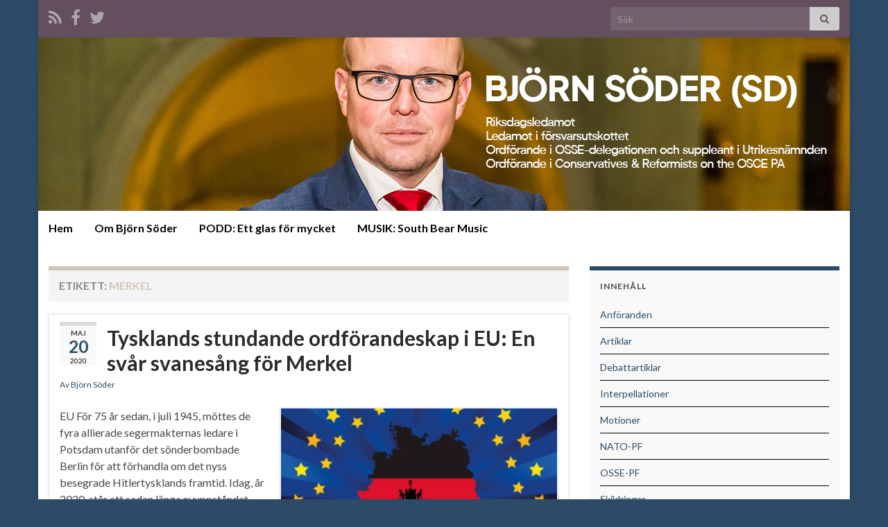

--- FILE ---
content_type: text/html; charset=UTF-8
request_url: https://www.bjornsoder.net/tag/merkel/
body_size: 14078
content:
<!DOCTYPE html><!--[if IE 7]>
<html class="ie ie7" lang="sv-SE" prefix="og: http://ogp.me/ns#">
<![endif]-->
<!--[if IE 8]>
<html class="ie ie8" lang="sv-SE" prefix="og: http://ogp.me/ns#">
<![endif]-->
<!--[if !(IE 7) & !(IE 8)]><!-->
<html lang="sv-SE" prefix="og: http://ogp.me/ns#">
<!--<![endif]-->
    <head>
        <meta charset="UTF-8">
        <meta http-equiv="X-UA-Compatible" content="IE=edge">
        <meta name="viewport" content="width=device-width, initial-scale=1">
        <title>Merkel &#8211; BJÖRN SÖDER</title>
<meta name='robots' content='max-image-preview:large' />
<link rel="alternate" type="application/rss+xml" title="BJÖRN SÖDER &raquo; Webbflöde" href="https://www.bjornsoder.net/feed/" />
<link rel="alternate" type="application/rss+xml" title="BJÖRN SÖDER &raquo; Kommentarsflöde" href="https://www.bjornsoder.net/comments/feed/" />
<link rel="alternate" type="application/rss+xml" title="BJÖRN SÖDER &raquo; etikettflöde för Merkel" href="https://www.bjornsoder.net/tag/merkel/feed/" />
<style id='wp-img-auto-sizes-contain-inline-css' type='text/css'>
img:is([sizes=auto i],[sizes^="auto," i]){contain-intrinsic-size:3000px 1500px}
/*# sourceURL=wp-img-auto-sizes-contain-inline-css */
</style>
<style id='wp-emoji-styles-inline-css' type='text/css'>

	img.wp-smiley, img.emoji {
		display: inline !important;
		border: none !important;
		box-shadow: none !important;
		height: 1em !important;
		width: 1em !important;
		margin: 0 0.07em !important;
		vertical-align: -0.1em !important;
		background: none !important;
		padding: 0 !important;
	}
/*# sourceURL=wp-emoji-styles-inline-css */
</style>
<style id='wp-block-library-inline-css' type='text/css'>
:root{--wp-block-synced-color:#7a00df;--wp-block-synced-color--rgb:122,0,223;--wp-bound-block-color:var(--wp-block-synced-color);--wp-editor-canvas-background:#ddd;--wp-admin-theme-color:#007cba;--wp-admin-theme-color--rgb:0,124,186;--wp-admin-theme-color-darker-10:#006ba1;--wp-admin-theme-color-darker-10--rgb:0,107,160.5;--wp-admin-theme-color-darker-20:#005a87;--wp-admin-theme-color-darker-20--rgb:0,90,135;--wp-admin-border-width-focus:2px}@media (min-resolution:192dpi){:root{--wp-admin-border-width-focus:1.5px}}.wp-element-button{cursor:pointer}:root .has-very-light-gray-background-color{background-color:#eee}:root .has-very-dark-gray-background-color{background-color:#313131}:root .has-very-light-gray-color{color:#eee}:root .has-very-dark-gray-color{color:#313131}:root .has-vivid-green-cyan-to-vivid-cyan-blue-gradient-background{background:linear-gradient(135deg,#00d084,#0693e3)}:root .has-purple-crush-gradient-background{background:linear-gradient(135deg,#34e2e4,#4721fb 50%,#ab1dfe)}:root .has-hazy-dawn-gradient-background{background:linear-gradient(135deg,#faaca8,#dad0ec)}:root .has-subdued-olive-gradient-background{background:linear-gradient(135deg,#fafae1,#67a671)}:root .has-atomic-cream-gradient-background{background:linear-gradient(135deg,#fdd79a,#004a59)}:root .has-nightshade-gradient-background{background:linear-gradient(135deg,#330968,#31cdcf)}:root .has-midnight-gradient-background{background:linear-gradient(135deg,#020381,#2874fc)}:root{--wp--preset--font-size--normal:16px;--wp--preset--font-size--huge:42px}.has-regular-font-size{font-size:1em}.has-larger-font-size{font-size:2.625em}.has-normal-font-size{font-size:var(--wp--preset--font-size--normal)}.has-huge-font-size{font-size:var(--wp--preset--font-size--huge)}.has-text-align-center{text-align:center}.has-text-align-left{text-align:left}.has-text-align-right{text-align:right}.has-fit-text{white-space:nowrap!important}#end-resizable-editor-section{display:none}.aligncenter{clear:both}.items-justified-left{justify-content:flex-start}.items-justified-center{justify-content:center}.items-justified-right{justify-content:flex-end}.items-justified-space-between{justify-content:space-between}.screen-reader-text{border:0;clip-path:inset(50%);height:1px;margin:-1px;overflow:hidden;padding:0;position:absolute;width:1px;word-wrap:normal!important}.screen-reader-text:focus{background-color:#ddd;clip-path:none;color:#444;display:block;font-size:1em;height:auto;left:5px;line-height:normal;padding:15px 23px 14px;text-decoration:none;top:5px;width:auto;z-index:100000}html :where(.has-border-color){border-style:solid}html :where([style*=border-top-color]){border-top-style:solid}html :where([style*=border-right-color]){border-right-style:solid}html :where([style*=border-bottom-color]){border-bottom-style:solid}html :where([style*=border-left-color]){border-left-style:solid}html :where([style*=border-width]){border-style:solid}html :where([style*=border-top-width]){border-top-style:solid}html :where([style*=border-right-width]){border-right-style:solid}html :where([style*=border-bottom-width]){border-bottom-style:solid}html :where([style*=border-left-width]){border-left-style:solid}html :where(img[class*=wp-image-]){height:auto;max-width:100%}:where(figure){margin:0 0 1em}html :where(.is-position-sticky){--wp-admin--admin-bar--position-offset:var(--wp-admin--admin-bar--height,0px)}@media screen and (max-width:600px){html :where(.is-position-sticky){--wp-admin--admin-bar--position-offset:0px}}

/*# sourceURL=wp-block-library-inline-css */
</style><style id='global-styles-inline-css' type='text/css'>
:root{--wp--preset--aspect-ratio--square: 1;--wp--preset--aspect-ratio--4-3: 4/3;--wp--preset--aspect-ratio--3-4: 3/4;--wp--preset--aspect-ratio--3-2: 3/2;--wp--preset--aspect-ratio--2-3: 2/3;--wp--preset--aspect-ratio--16-9: 16/9;--wp--preset--aspect-ratio--9-16: 9/16;--wp--preset--color--black: #000000;--wp--preset--color--cyan-bluish-gray: #abb8c3;--wp--preset--color--white: #ffffff;--wp--preset--color--pale-pink: #f78da7;--wp--preset--color--vivid-red: #cf2e2e;--wp--preset--color--luminous-vivid-orange: #ff6900;--wp--preset--color--luminous-vivid-amber: #fcb900;--wp--preset--color--light-green-cyan: #7bdcb5;--wp--preset--color--vivid-green-cyan: #00d084;--wp--preset--color--pale-cyan-blue: #8ed1fc;--wp--preset--color--vivid-cyan-blue: #0693e3;--wp--preset--color--vivid-purple: #9b51e0;--wp--preset--gradient--vivid-cyan-blue-to-vivid-purple: linear-gradient(135deg,rgb(6,147,227) 0%,rgb(155,81,224) 100%);--wp--preset--gradient--light-green-cyan-to-vivid-green-cyan: linear-gradient(135deg,rgb(122,220,180) 0%,rgb(0,208,130) 100%);--wp--preset--gradient--luminous-vivid-amber-to-luminous-vivid-orange: linear-gradient(135deg,rgb(252,185,0) 0%,rgb(255,105,0) 100%);--wp--preset--gradient--luminous-vivid-orange-to-vivid-red: linear-gradient(135deg,rgb(255,105,0) 0%,rgb(207,46,46) 100%);--wp--preset--gradient--very-light-gray-to-cyan-bluish-gray: linear-gradient(135deg,rgb(238,238,238) 0%,rgb(169,184,195) 100%);--wp--preset--gradient--cool-to-warm-spectrum: linear-gradient(135deg,rgb(74,234,220) 0%,rgb(151,120,209) 20%,rgb(207,42,186) 40%,rgb(238,44,130) 60%,rgb(251,105,98) 80%,rgb(254,248,76) 100%);--wp--preset--gradient--blush-light-purple: linear-gradient(135deg,rgb(255,206,236) 0%,rgb(152,150,240) 100%);--wp--preset--gradient--blush-bordeaux: linear-gradient(135deg,rgb(254,205,165) 0%,rgb(254,45,45) 50%,rgb(107,0,62) 100%);--wp--preset--gradient--luminous-dusk: linear-gradient(135deg,rgb(255,203,112) 0%,rgb(199,81,192) 50%,rgb(65,88,208) 100%);--wp--preset--gradient--pale-ocean: linear-gradient(135deg,rgb(255,245,203) 0%,rgb(182,227,212) 50%,rgb(51,167,181) 100%);--wp--preset--gradient--electric-grass: linear-gradient(135deg,rgb(202,248,128) 0%,rgb(113,206,126) 100%);--wp--preset--gradient--midnight: linear-gradient(135deg,rgb(2,3,129) 0%,rgb(40,116,252) 100%);--wp--preset--font-size--small: 14px;--wp--preset--font-size--medium: 20px;--wp--preset--font-size--large: 20px;--wp--preset--font-size--x-large: 42px;--wp--preset--font-size--tiny: 10px;--wp--preset--font-size--regular: 16px;--wp--preset--font-size--larger: 26px;--wp--preset--spacing--20: 0.44rem;--wp--preset--spacing--30: 0.67rem;--wp--preset--spacing--40: 1rem;--wp--preset--spacing--50: 1.5rem;--wp--preset--spacing--60: 2.25rem;--wp--preset--spacing--70: 3.38rem;--wp--preset--spacing--80: 5.06rem;--wp--preset--shadow--natural: 6px 6px 9px rgba(0, 0, 0, 0.2);--wp--preset--shadow--deep: 12px 12px 50px rgba(0, 0, 0, 0.4);--wp--preset--shadow--sharp: 6px 6px 0px rgba(0, 0, 0, 0.2);--wp--preset--shadow--outlined: 6px 6px 0px -3px rgb(255, 255, 255), 6px 6px rgb(0, 0, 0);--wp--preset--shadow--crisp: 6px 6px 0px rgb(0, 0, 0);}:where(.is-layout-flex){gap: 0.5em;}:where(.is-layout-grid){gap: 0.5em;}body .is-layout-flex{display: flex;}.is-layout-flex{flex-wrap: wrap;align-items: center;}.is-layout-flex > :is(*, div){margin: 0;}body .is-layout-grid{display: grid;}.is-layout-grid > :is(*, div){margin: 0;}:where(.wp-block-columns.is-layout-flex){gap: 2em;}:where(.wp-block-columns.is-layout-grid){gap: 2em;}:where(.wp-block-post-template.is-layout-flex){gap: 1.25em;}:where(.wp-block-post-template.is-layout-grid){gap: 1.25em;}.has-black-color{color: var(--wp--preset--color--black) !important;}.has-cyan-bluish-gray-color{color: var(--wp--preset--color--cyan-bluish-gray) !important;}.has-white-color{color: var(--wp--preset--color--white) !important;}.has-pale-pink-color{color: var(--wp--preset--color--pale-pink) !important;}.has-vivid-red-color{color: var(--wp--preset--color--vivid-red) !important;}.has-luminous-vivid-orange-color{color: var(--wp--preset--color--luminous-vivid-orange) !important;}.has-luminous-vivid-amber-color{color: var(--wp--preset--color--luminous-vivid-amber) !important;}.has-light-green-cyan-color{color: var(--wp--preset--color--light-green-cyan) !important;}.has-vivid-green-cyan-color{color: var(--wp--preset--color--vivid-green-cyan) !important;}.has-pale-cyan-blue-color{color: var(--wp--preset--color--pale-cyan-blue) !important;}.has-vivid-cyan-blue-color{color: var(--wp--preset--color--vivid-cyan-blue) !important;}.has-vivid-purple-color{color: var(--wp--preset--color--vivid-purple) !important;}.has-black-background-color{background-color: var(--wp--preset--color--black) !important;}.has-cyan-bluish-gray-background-color{background-color: var(--wp--preset--color--cyan-bluish-gray) !important;}.has-white-background-color{background-color: var(--wp--preset--color--white) !important;}.has-pale-pink-background-color{background-color: var(--wp--preset--color--pale-pink) !important;}.has-vivid-red-background-color{background-color: var(--wp--preset--color--vivid-red) !important;}.has-luminous-vivid-orange-background-color{background-color: var(--wp--preset--color--luminous-vivid-orange) !important;}.has-luminous-vivid-amber-background-color{background-color: var(--wp--preset--color--luminous-vivid-amber) !important;}.has-light-green-cyan-background-color{background-color: var(--wp--preset--color--light-green-cyan) !important;}.has-vivid-green-cyan-background-color{background-color: var(--wp--preset--color--vivid-green-cyan) !important;}.has-pale-cyan-blue-background-color{background-color: var(--wp--preset--color--pale-cyan-blue) !important;}.has-vivid-cyan-blue-background-color{background-color: var(--wp--preset--color--vivid-cyan-blue) !important;}.has-vivid-purple-background-color{background-color: var(--wp--preset--color--vivid-purple) !important;}.has-black-border-color{border-color: var(--wp--preset--color--black) !important;}.has-cyan-bluish-gray-border-color{border-color: var(--wp--preset--color--cyan-bluish-gray) !important;}.has-white-border-color{border-color: var(--wp--preset--color--white) !important;}.has-pale-pink-border-color{border-color: var(--wp--preset--color--pale-pink) !important;}.has-vivid-red-border-color{border-color: var(--wp--preset--color--vivid-red) !important;}.has-luminous-vivid-orange-border-color{border-color: var(--wp--preset--color--luminous-vivid-orange) !important;}.has-luminous-vivid-amber-border-color{border-color: var(--wp--preset--color--luminous-vivid-amber) !important;}.has-light-green-cyan-border-color{border-color: var(--wp--preset--color--light-green-cyan) !important;}.has-vivid-green-cyan-border-color{border-color: var(--wp--preset--color--vivid-green-cyan) !important;}.has-pale-cyan-blue-border-color{border-color: var(--wp--preset--color--pale-cyan-blue) !important;}.has-vivid-cyan-blue-border-color{border-color: var(--wp--preset--color--vivid-cyan-blue) !important;}.has-vivid-purple-border-color{border-color: var(--wp--preset--color--vivid-purple) !important;}.has-vivid-cyan-blue-to-vivid-purple-gradient-background{background: var(--wp--preset--gradient--vivid-cyan-blue-to-vivid-purple) !important;}.has-light-green-cyan-to-vivid-green-cyan-gradient-background{background: var(--wp--preset--gradient--light-green-cyan-to-vivid-green-cyan) !important;}.has-luminous-vivid-amber-to-luminous-vivid-orange-gradient-background{background: var(--wp--preset--gradient--luminous-vivid-amber-to-luminous-vivid-orange) !important;}.has-luminous-vivid-orange-to-vivid-red-gradient-background{background: var(--wp--preset--gradient--luminous-vivid-orange-to-vivid-red) !important;}.has-very-light-gray-to-cyan-bluish-gray-gradient-background{background: var(--wp--preset--gradient--very-light-gray-to-cyan-bluish-gray) !important;}.has-cool-to-warm-spectrum-gradient-background{background: var(--wp--preset--gradient--cool-to-warm-spectrum) !important;}.has-blush-light-purple-gradient-background{background: var(--wp--preset--gradient--blush-light-purple) !important;}.has-blush-bordeaux-gradient-background{background: var(--wp--preset--gradient--blush-bordeaux) !important;}.has-luminous-dusk-gradient-background{background: var(--wp--preset--gradient--luminous-dusk) !important;}.has-pale-ocean-gradient-background{background: var(--wp--preset--gradient--pale-ocean) !important;}.has-electric-grass-gradient-background{background: var(--wp--preset--gradient--electric-grass) !important;}.has-midnight-gradient-background{background: var(--wp--preset--gradient--midnight) !important;}.has-small-font-size{font-size: var(--wp--preset--font-size--small) !important;}.has-medium-font-size{font-size: var(--wp--preset--font-size--medium) !important;}.has-large-font-size{font-size: var(--wp--preset--font-size--large) !important;}.has-x-large-font-size{font-size: var(--wp--preset--font-size--x-large) !important;}
/*# sourceURL=global-styles-inline-css */
</style>

<style id='classic-theme-styles-inline-css' type='text/css'>
/*! This file is auto-generated */
.wp-block-button__link{color:#fff;background-color:#32373c;border-radius:9999px;box-shadow:none;text-decoration:none;padding:calc(.667em + 2px) calc(1.333em + 2px);font-size:1.125em}.wp-block-file__button{background:#32373c;color:#fff;text-decoration:none}
/*# sourceURL=/wp-includes/css/classic-themes.min.css */
</style>
<link rel='stylesheet' id='bootstrap-css' href='https://www.bjornsoder.net/wp-content/themes/graphene/bootstrap/css/bootstrap.min.css?ver=6.9' type='text/css' media='all' />
<link rel='stylesheet' id='font-awesome-css' href='https://www.bjornsoder.net/wp-content/themes/graphene/fonts/font-awesome/css/font-awesome.min.css?ver=6.9' type='text/css' media='all' />
<link rel='stylesheet' id='graphene-css' href='https://www.bjornsoder.net/wp-content/themes/graphene/style.css?ver=2.9.4' type='text/css' media='screen' />
<link rel='stylesheet' id='graphene-responsive-css' href='https://www.bjornsoder.net/wp-content/themes/graphene/responsive.css?ver=2.9.4' type='text/css' media='all' />
<link rel='stylesheet' id='graphene-blocks-css' href='https://www.bjornsoder.net/wp-content/themes/graphene/blocks.css?ver=2.9.4' type='text/css' media='all' />
<link rel='stylesheet' id='video-js-css' href='https://www.bjornsoder.net/wp-content/plugins/video-embed-thumbnail-generator/video-js/video-js.min.css?ver=7.11.4' type='text/css' media='all' />
<link rel='stylesheet' id='video-js-kg-skin-css' href='https://www.bjornsoder.net/wp-content/plugins/video-embed-thumbnail-generator/video-js/kg-video-js-skin.css?ver=4.10.3' type='text/css' media='all' />
<link rel='stylesheet' id='kgvid_video_styles-css' href='https://www.bjornsoder.net/wp-content/plugins/video-embed-thumbnail-generator/src/public/css/videopack-styles.css?ver=4.10.3' type='text/css' media='all' />
<script type="text/javascript" src="https://www.bjornsoder.net/wp-includes/js/jquery/jquery.min.js?ver=3.7.1" id="jquery-core-js"></script>
<script type="text/javascript" src="https://www.bjornsoder.net/wp-includes/js/jquery/jquery-migrate.min.js?ver=3.4.1" id="jquery-migrate-js"></script>
<script defer type="text/javascript" src="https://www.bjornsoder.net/wp-content/themes/graphene/bootstrap/js/bootstrap.min.js?ver=2.9.4" id="bootstrap-js"></script>
<script defer type="text/javascript" src="https://www.bjornsoder.net/wp-content/themes/graphene/js/bootstrap-hover-dropdown/bootstrap-hover-dropdown.min.js?ver=2.9.4" id="bootstrap-hover-dropdown-js"></script>
<script defer type="text/javascript" src="https://www.bjornsoder.net/wp-content/themes/graphene/js/bootstrap-submenu/bootstrap-submenu.min.js?ver=2.9.4" id="bootstrap-submenu-js"></script>
<script defer type="text/javascript" src="https://www.bjornsoder.net/wp-content/themes/graphene/js/jquery.infinitescroll.min.js?ver=2.9.4" id="infinite-scroll-js"></script>
<script type="text/javascript" id="graphene-js-extra">
/* <![CDATA[ */
var grapheneJS = {"siteurl":"https://www.bjornsoder.net","ajaxurl":"https://www.bjornsoder.net/wp-admin/admin-ajax.php","templateUrl":"https://www.bjornsoder.net/wp-content/themes/graphene","isSingular":"","enableStickyMenu":"","shouldShowComments":"","commentsOrder":"newest","sliderDisable":"","sliderInterval":"7000","infScrollBtnLbl":"Ladda mer","infScrollOn":"","infScrollCommentsOn":"","totalPosts":"1","postsPerPage":"15","isPageNavi":"","infScrollMsgText":"Fetching window.grapheneInfScrollItemsPerPage of window.grapheneInfScrollItemsLeft items left ...","infScrollMsgTextPlural":"Fetching window.grapheneInfScrollItemsPerPage of window.grapheneInfScrollItemsLeft items left ...","infScrollFinishedText":"Alla laddade!","commentsPerPage":"50","totalComments":"0","infScrollCommentsMsg":"H\u00e4mtar window.grapheneInfScrollCommentsPerPage av window.grapheneInfScrollCommentsLeft kommentar kvar\u2026","infScrollCommentsMsgPlural":"H\u00e4mtar window.grapheneInfScrollCommentsPerPage av window.grapheneInfScrollCommentsLeft kommentarer kvar\u2026","infScrollCommentsFinishedMsg":"Alla kommentarer laddade!","disableLiveSearch":"1","txtNoResult":"Inga resultat hittades.","isMasonry":""};
//# sourceURL=graphene-js-extra
/* ]]> */
</script>
<script defer type="text/javascript" src="https://www.bjornsoder.net/wp-content/themes/graphene/js/graphene.js?ver=2.9.4" id="graphene-js"></script>
<link rel="https://api.w.org/" href="https://www.bjornsoder.net/wp-json/" /><link rel="alternate" title="JSON" type="application/json" href="https://www.bjornsoder.net/wp-json/wp/v2/tags/382" /><link rel="EditURI" type="application/rsd+xml" title="RSD" href="https://www.bjornsoder.net/xmlrpc.php?rsd" />
<meta name="generator" content="WordPress 6.9" />
<link type="text/css" rel="stylesheet" href="http://www.bjornsoder.net/wp-content/plugins/category-specific-rss-feed-menu/wp_cat_rss_style.css" />
<style data-context="foundation-flickity-css">/*! Flickity v2.0.2
http://flickity.metafizzy.co
---------------------------------------------- */.flickity-enabled{position:relative}.flickity-enabled:focus{outline:0}.flickity-viewport{overflow:hidden;position:relative;height:100%}.flickity-slider{position:absolute;width:100%;height:100%}.flickity-enabled.is-draggable{-webkit-tap-highlight-color:transparent;tap-highlight-color:transparent;-webkit-user-select:none;-moz-user-select:none;-ms-user-select:none;user-select:none}.flickity-enabled.is-draggable .flickity-viewport{cursor:move;cursor:-webkit-grab;cursor:grab}.flickity-enabled.is-draggable .flickity-viewport.is-pointer-down{cursor:-webkit-grabbing;cursor:grabbing}.flickity-prev-next-button{position:absolute;top:50%;width:44px;height:44px;border:none;border-radius:50%;background:#fff;background:hsla(0,0%,100%,.75);cursor:pointer;-webkit-transform:translateY(-50%);transform:translateY(-50%)}.flickity-prev-next-button:hover{background:#fff}.flickity-prev-next-button:focus{outline:0;box-shadow:0 0 0 5px #09f}.flickity-prev-next-button:active{opacity:.6}.flickity-prev-next-button.previous{left:10px}.flickity-prev-next-button.next{right:10px}.flickity-rtl .flickity-prev-next-button.previous{left:auto;right:10px}.flickity-rtl .flickity-prev-next-button.next{right:auto;left:10px}.flickity-prev-next-button:disabled{opacity:.3;cursor:auto}.flickity-prev-next-button svg{position:absolute;left:20%;top:20%;width:60%;height:60%}.flickity-prev-next-button .arrow{fill:#333}.flickity-page-dots{position:absolute;width:100%;bottom:-25px;padding:0;margin:0;list-style:none;text-align:center;line-height:1}.flickity-rtl .flickity-page-dots{direction:rtl}.flickity-page-dots .dot{display:inline-block;width:10px;height:10px;margin:0 8px;background:#333;border-radius:50%;opacity:.25;cursor:pointer}.flickity-page-dots .dot.is-selected{opacity:1}</style><style data-context="foundation-slideout-css">.slideout-menu{position:fixed;left:0;top:0;bottom:0;right:auto;z-index:0;width:256px;overflow-y:auto;-webkit-overflow-scrolling:touch;display:none}.slideout-menu.pushit-right{left:auto;right:0}.slideout-panel{position:relative;z-index:1;will-change:transform}.slideout-open,.slideout-open .slideout-panel,.slideout-open body{overflow:hidden}.slideout-open .slideout-menu{display:block}.pushit{display:none}</style>		<script>
		   WebFontConfig = {
		      google: { 
		      	families: ["Lato:400,400i,700,700i&display=swap"]		      }
		   };

		   (function(d) {
		      var wf = d.createElement('script'), s = d.scripts[0];
		      wf.src = 'https://ajax.googleapis.com/ajax/libs/webfont/1.6.26/webfont.js';
		      wf.async = true;
		      s.parentNode.insertBefore(wf, s);
		   })(document);
		</script>
	<style type="text/css">
.top-bar{background-color:#634f5d} .top-bar .searchform .btn-default, .top-bar #top_search .searchform .btn-default{color:#634f5d}.navbar {background: #ffffff} @media only screen and (max-width: 768px){ #mega-menu-wrap-Header-Menu .mega-menu-toggle + #mega-menu-Header-Menu {background: #ffffff} }.navbar-inverse .nav > li > a, #mega-menu-wrap-Header-Menu #mega-menu-Header-Menu > li.mega-menu-item > a.mega-menu-link, .navbar #top_search .searchform input {color: #000000}.navbar #header-menu-wrap .nav li:focus, .navbar #header-menu-wrap .nav li:hover, .navbar #header-menu-wrap .nav li.current-menu-item, .navbar #header-menu-wrap .nav li.current-menu-ancestor, .navbar #header-menu-wrap .dropdown-menu li, .navbar #header-menu-wrap .dropdown-menu > li > a:focus, .navbar #header-menu-wrap .dropdown-menu > li > a:hover, .navbar #header-menu-wrap .dropdown-menu > .active > a, .navbar #header-menu-wrap .dropdown-menu > .active > a:focus, .navbar #header-menu-wrap .dropdown-menu > .active > a:hover, .navbar #header-menu-wrap .navbar-nav>.open>a, .navbar #header-menu-wrap .navbar-nav>.open>a:focus, .navbar #header-menu-wrap .navbar-nav>.open>a:hover, .navbar .navbar-nav>.active>a, .navbar .navbar-nav>.active>a:focus, .navbar .navbar-nav>.active>a:hover, #header-menu-wrap #mega-menu-wrap-Header-Menu #mega-menu-Header-Menu li.mega-current-menu-item, #header-menu-wrap #mega-menu-wrap-Header-Menu #mega-menu-Header-Menu > li.mega-menu-item > a.mega-menu-link:hover, #header-menu-wrap #mega-menu-wrap-Header-Menu #mega-menu-Header-Menu > li.mega-toggle-on > a.mega-menu-link, #header-menu-wrap #mega-menu-wrap-Header-Menu #mega-menu-Header-Menu > li.mega-current-menu-item > a.mega-menu-link {background: #634f5d}.navbar #header-menu-wrap .navbar-nav>.active>a, .navbar #header-menu-wrap .navbar-nav>.active>a:focus, .navbar #header-menu-wrap .navbar-nav>.active>a:hover, .navbar #header-menu-wrap .navbar-nav>.open>a, .navbar #header-menu-wrap .navbar-nav>.open>a:focus, .navbar #header-menu-wrap .navbar-nav>.open>a:hover, .navbar #header-menu-wrap .navbar-nav>.current-menu-item>a, .navbar #header-menu-wrap .navbar-nav>.current-menu-item>a:hover, .navbar #header-menu-wrap .navbar-nav>.current-menu-item>a:focus, .navbar #header-menu-wrap .navbar-nav>.current-menu-ancestor>a, .navbar #header-menu-wrap .navbar-nav>.current-menu-ancestor>a:hover, .navbar #header-menu-wrap .navbar-nav>.current-menu-ancestor>a:focus, .navbar #header-menu-wrap .navbar-nav>li>a:focus, .navbar #header-menu-wrap .navbar-nav>li>a:hover, #header-menu-wrap #mega-menu-wrap-Header-Menu #mega-menu-Header-Menu li.mega-current-menu-item, #header-menu-wrap #mega-menu-wrap-Header-Menu #mega-menu-Header-Menu > li.mega-menu-item > a.mega-menu-link:hover, #header-menu-wrap #mega-menu-wrap-Header-Menu #mega-menu-Header-Menu > li.mega-toggle-on > a.mega-menu-link, #header-menu-wrap #mega-menu-wrap-Header-Menu #mega-menu-Header-Menu > li.mega-current-menu-item > a.mega-menu-link {color: #000000}.navbar #header-menu-wrap .nav ul li a, .navbar #header-menu-wrap .nav ul li a {color: #2d4a66}.navbar #header-menu-wrap .nav .dropdown-menu li:hover > a, .navbar #header-menu-wrap .nav .dropdown-menu li.current-menu-item > a, .navbar #header-menu-wrap .nav .dropdown-menu li.current-menu-ancestor > a {color: #000000}.entry-footer {border-color: #000000}.post-title, .post-title a, .post-title a:hover, .post-title a:visited {color: #2c2b2b}a, .post .date .day, .pagination>li>a, .pagination>li>a:hover, .pagination>li>span, #comments > h4.current a, #comments > h4.current a .fa, .post-nav-top p, .post-nav-top a, .autocomplete-suggestions strong {color: #2d4a66}a:focus, a:hover, .post-nav-top a:hover {color: #2d4a66}.sticky {border-color: #2d4a66}.sidebar .sidebar-wrap {background-color: #f9f9f9; border-color: #2d4a66}.sidebar ul li {border-color: #000000}.btn, .btn:focus, .btn:hover, .btn a, .Button, .colour-preview .button, input[type="submit"], button[type="submit"], #commentform #submit, .wpsc_buy_button, #back-to-top, .wp-block-button .wp-block-button__link:not(.has-background) {background: #2d4a66; color: #ffffff} .wp-block-button.is-style-outline .wp-block-button__link {background:transparent; border-color: #2d4a66}.btn.btn-outline, .btn.btn-outline:hover {color: #2d4a66;border-color: #2d4a66}.label-primary, .pagination>.active>a, .pagination>.active>a:focus, .pagination>.active>a:hover, .pagination>.active>span, .pagination>.active>span:focus, .pagination>.active>span:hover, .list-group-item.parent, .list-group-item.parent:focus, .list-group-item.parent:hover {background: #000000; border-color: #000000; color: #ffffff}.post-nav-top, .archive-title, .page-title, .term-desc, .breadcrumb {background-color: #f4f4f4; border-color: #d1c6b5}.archive-title span {color: #d1c6b5}#comments ol.children li.bypostauthor, #comments li.bypostauthor.comment {border-color: #d1c6b5}#footer, .graphene-footer{background-color:#634f5d;color:#ffffff}body{background-image:none}.header_title, .header_title a, .header_title a:visited, .header_title a:hover, .header_desc {color:#blank}#header .header_title{ font-family:Oswald;font-size:75px;font-weight:700;font-style:normal; }#header .header_desc{ font-family:Oswald;font-size:22px; }.carousel, .carousel .item{height:400px}@media (max-width: 991px) {.carousel, .carousel .item{height:250px}}.post-title, .post-title a, .post-title a:hover, .post-title a:visited{ color: #2c2b2b }
</style>
<style type="text/css" id="custom-background-css">
body.custom-background { background-color: #2d4a66; }
</style>
	<link rel="icon" href="https://www.bjornsoder.net/wp-content/uploads/2021/03/cropped-6168F8D0-036A-4B1A-A1A0-F67BE0965598-32x32.jpg" sizes="32x32" />
<link rel="icon" href="https://www.bjornsoder.net/wp-content/uploads/2021/03/cropped-6168F8D0-036A-4B1A-A1A0-F67BE0965598-192x192.jpg" sizes="192x192" />
<link rel="apple-touch-icon" href="https://www.bjornsoder.net/wp-content/uploads/2021/03/cropped-6168F8D0-036A-4B1A-A1A0-F67BE0965598-180x180.jpg" />
<meta name="msapplication-TileImage" content="https://www.bjornsoder.net/wp-content/uploads/2021/03/cropped-6168F8D0-036A-4B1A-A1A0-F67BE0965598-270x270.jpg" />
<style>.ios7.web-app-mode.has-fixed header{ background-color: rgba(45,53,63,.88);}</style>    </head>
    <body class="archive tag tag-merkel tag-382 custom-background wp-embed-responsive wp-theme-graphene full-width-slider layout-boxed two_col_left two-columns">
        
        <div class="container boxed-wrapper">
            
                            <div id="top-bar" class="row clearfix top-bar ">
                    
                                                    
                            <div class="col-md-12 top-bar-items">
                                
                                                                                                    	<ul class="social-profiles">
							
			            <li class="social-profile social-profile-rss">
			            	<a href="https://www.bjornsoder.net/feed/" title="Prenumerera på BJÖRN SÖDERs RSS-flöde" id="social-id-1" class="mysocial social-rss">
			            				                            <i class="fa fa-rss"></i>
		                        			            	</a>
			            </li>
		            
		    						
			            <li class="social-profile social-profile-facebook">
			            	<a href="https://www.facebook.com/Bj%C3%B6rn-S%C3%B6der-75956395253/" title="Facebook" id="social-id-2" class="mysocial social-facebook">
			            				                            <i class="fa fa-facebook"></i>
		                        			            	</a>
			            </li>
		            
		    						
			            <li class="social-profile social-profile-twitter">
			            	<a href="https://x.com/BjornSoder" title="X" id="social-id-3" class="mysocial social-twitter">
			            				                            <i class="fa fa-twitter"></i>
		                        			            	</a>
			            </li>
		            
		    	    </ul>
                                    
                                                                    <button type="button" class="search-toggle navbar-toggle collapsed" data-toggle="collapse" data-target="#top_search">
                                        <span class="sr-only">Slå på/av sökformulär</span>
                                        <i class="fa fa-search-plus"></i>
                                    </button>

                                    <div id="top_search" class="top-search-form">
                                        <form class="searchform" method="get" action="https://www.bjornsoder.net">
	<div class="input-group">
		<div class="form-group live-search-input">
			<label for="s" class="screen-reader-text">Search for:</label>
		    <input type="text" id="s" name="s" class="form-control" placeholder="Sök">
		    		</div>
	    <span class="input-group-btn">
	    	<button class="btn btn-default" type="submit"><i class="fa fa-search"></i></button>
	    </span>
    </div>
    </form>                                                                            </div>
                                
                                                            </div>

                        
                                    </div>
            

            <div id="header" class="row">

                <img src="https://www.bjornsoder.net/wp-content/uploads/2022/10/HEMSIDA.jpg" alt="BJÖRN SÖDER" title="BJÖRN SÖDER" width="1170" height="250" />                
                                    <a href="https://www.bjornsoder.net" id="header_img_link" title="Gå tillbaka till startsidan">&nbsp;</a>                            </div>


                        <nav class="navbar row navbar-inverse">

                <div class="navbar-header align-center">
                		                    <button type="button" class="navbar-toggle collapsed" data-toggle="collapse" data-target="#header-menu-wrap, #secondary-menu-wrap">
	                        <span class="sr-only">Slå på/av navigering</span>
	                        <span class="icon-bar"></span>
	                        <span class="icon-bar"></span>
	                        <span class="icon-bar"></span>
	                    </button>
                	                    
                    
                                            <p class="header_title mobile-only">
                            <a href="https://www.bjornsoder.net" title="Gå tillbaka till startsidan">                                BJÖRN SÖDER                            </a>                        </p>
                    
                                            
                                    </div>

                                    <div class="collapse navbar-collapse" id="header-menu-wrap">

            			<ul id="header-menu" class="nav navbar-nav flip"><li id="menu-item-453" class="menu-item menu-item-type-custom menu-item-object-custom menu-item-home menu-item-453"><a href="http://www.bjornsoder.net">Hem</a></li>
<li id="menu-item-452" class="menu-item menu-item-type-post_type menu-item-object-page menu-item-452"><a href="https://www.bjornsoder.net/om-bjorn-soder/">Om Björn Söder</a></li>
<li id="menu-item-6164" class="menu-item menu-item-type-post_type menu-item-object-page menu-item-6164"><a href="https://www.bjornsoder.net/ett-glas-for-mycket/">PODD: Ett glas för mycket</a></li>
<li id="menu-item-6262" class="menu-item menu-item-type-post_type menu-item-object-page menu-item-6262"><a href="https://www.bjornsoder.net/musik/">MUSIK: South Bear Music</a></li>
</ul>                        
            			                        
                                            </div>
                
                                    
                            </nav>

            
            <div id="content" class="clearfix hfeed row">
                
                    
                                        
                    <div id="content-main" class="clearfix content-main col-md-8">
                    
    <h1 class="page-title archive-title">
        Etikett: <span>Merkel</span>    </h1>
    
        
    <div class="entries-wrapper">
    
                

<div id="post-1226" class="clearfix post post-1226 type-post status-publish format-standard has-post-thumbnail hentry category-artiklar category-debattartiklar tag-eu tag-merkel tag-sverige tag-tyskland item-wrap">
		
	<div class="entry clearfix">
    
    			    	<div class="post-date date alpha with-year">
            <p class="default_date">
            	<span class="month">maj</span>
                <span class="day">20</span>
                	                <span class="year">2020</span>
                            </p>
                    </div>
            
		        <h2 class="post-title entry-title">
			<a href="https://www.bjornsoder.net/tysklands-stundande-ordforandeskap-i-eu-en-svar-svanesang-for-merkel/" rel="bookmark" title="Permalänk till Tysklands stundande ordförandeskap i EU: En svår svanesång för Merkel">
				Tysklands stundande ordförandeskap i EU: En svår svanesång för Merkel            </a>
			        </h2>
		
					    <ul class="post-meta entry-meta clearfix">
	    		        <li class="byline">
	        	Av <span class="author"><a href="https://www.bjornsoder.net/author/adminbjorn/" rel="author">Björn Söder</a></span>	        </li>
	        	        <li class="print-date">
	        	<p class="printonly"><em>20 maj, 2020</em></p>	        </li>
	        	    </ul>
    		
				<div class="entry-content clearfix">
			
													<p class="excerpt-thumb">
							<a href="https://www.bjornsoder.net/tysklands-stundande-ordforandeskap-i-eu-en-svar-svanesang-for-merkel/" rel="bookmark" title="Permalänk till Tysklands stundande ordförandeskap i EU: En svår svanesång för Merkel">
								<img width="400" height="271" src="https://www.bjornsoder.net/wp-content/uploads/2020/05/germany-1177271_1920-400x271.jpg" class="attachment-medium size-medium wp-post-image" alt="" decoding="async" fetchpriority="high" srcset="https://www.bjornsoder.net/wp-content/uploads/2020/05/germany-1177271_1920-400x271.jpg 400w, https://www.bjornsoder.net/wp-content/uploads/2020/05/germany-1177271_1920-1024x694.jpg 1024w, https://www.bjornsoder.net/wp-content/uploads/2020/05/germany-1177271_1920-1536x1042.jpg 1536w, https://www.bjornsoder.net/wp-content/uploads/2020/05/germany-1177271_1920.jpg 1920w" sizes="(max-width: 400px) 100vw, 400px" />							</a>
						</p>
												
			
                				                
								<p>EU För 75 år sedan, i juli 1945, möttes de fyra allierade segermakternas ledare i Potsdam utanför det sönderbombade Berlin för att förhandla om det nyss besegrade Hitlertysklands framtid. Idag, år 2020, står ett sedan länge nyuppståndet, demokratiskt, fredsbringande och återförenat Tyskland berett att inleda ett halvårslångt ordförandeskap för EU:s ministerrråd.</p><p><a class="more-link btn" href="https://www.bjornsoder.net/tysklands-stundande-ordforandeskap-i-eu-en-svar-svanesang-for-merkel/">Fortsätt läsa</a></p>

						
						
						
		</div>
		
			</div>
</div>

 <p class="printonly"><span class="printonly url"><strong>Permalänk till denna artikel: </strong><span>https://www.bjornsoder.net/tysklands-stundande-ordforandeskap-i-eu-en-svar-svanesang-for-merkel/</span></span></p>

    </div>
    
    
  

                </div><!-- #content-main -->
        
            
<div id="sidebar1" class="sidebar sidebar-right widget-area col-md-4">

	
    <div id="categories-2" class="sidebar-wrap widget_categories"><h2 class="widget-title">Innehåll</h2>
			<ul>
					<li class="cat-item cat-item-85"><a href="https://www.bjornsoder.net/category/anforanden/">Anföranden</a>
</li>
	<li class="cat-item cat-item-7"><a href="https://www.bjornsoder.net/category/artiklar/">Artiklar</a>
</li>
	<li class="cat-item cat-item-2"><a href="https://www.bjornsoder.net/category/debattartiklar/">Debattartiklar</a>
</li>
	<li class="cat-item cat-item-4"><a href="https://www.bjornsoder.net/category/interpellationer/">Interpellationer</a>
</li>
	<li class="cat-item cat-item-3"><a href="https://www.bjornsoder.net/category/motioner/">Motioner</a>
</li>
	<li class="cat-item cat-item-283"><a href="https://www.bjornsoder.net/category/nato-pf/">NATO-PF</a>
</li>
	<li class="cat-item cat-item-81"><a href="https://www.bjornsoder.net/category/osse/">OSSE-PF</a>
</li>
	<li class="cat-item cat-item-8"><a href="https://www.bjornsoder.net/category/skildringar/">Skildringar</a>
</li>
	<li class="cat-item cat-item-5"><a href="https://www.bjornsoder.net/category/skriftliga-fragor/">Skriftliga frågor</a>
</li>
	<li class="cat-item cat-item-24"><a href="https://www.bjornsoder.net/category/tal/">Tal</a>
</li>
	<li class="cat-item cat-item-953"><a href="https://www.bjornsoder.net/category/uttalande/">Uttalande</a>
</li>
	<li class="cat-item cat-item-6"><a href="https://www.bjornsoder.net/category/video/">Video</a>
</li>
			</ul>

			</div><div id="linkcat-67" class="sidebar-wrap widget_links"><h2 class="widget-title">Björn i riksdagen</h2>
	<ul class='xoxo blogroll'>
<li><a href="http://www.riksdagen.se/sv/ledamoter-partier/ledamot/bjorn-soder_06d7c195-c170-4103-bcc6-1d9c0d43b169" title="Björn Söder på riksdagen.se" target="_blank">Björn Söder på riksdagen.se</a></li>
<li><a href="http://www.riksdagen.se/sv/ledamoter-partier/ledamot/bjorn-soder_06d7c195-c170-4103-bcc6-1d9c0d43b169?doktyp=ip" title="Riksdagsinterpellationer" target="_blank">Interpellationer</a></li>
<li><a href="http://www.riksdagen.se/sv/ledamoter-partier/ledamot/bjorn-soder_06d7c195-c170-4103-bcc6-1d9c0d43b169?doktyp=mot" title="Riksdagsmotioner" target="_blank">Motioner</a></li>
<li><a href="http://www.riksdagen.se/sv/ledamoter-partier/ledamot/bjorn-soder_06d7c195-c170-4103-bcc6-1d9c0d43b169?doktyp=fr" title="Skriftliga frågor i riksdagen" target="_blank">Skriftliga frågor</a></li>

	</ul>
</div>

		<div id="recent-posts-2" class="sidebar-wrap widget_recent_entries">
		<h2 class="widget-title">Senaste inläggen</h2>
		<ul>
											<li>
					<a href="https://www.bjornsoder.net/fraga-till-bistandsministern-angaende-sveriges-stod-till-unicefs-kontantstodsprogram-i-gaza/">Fråga till biståndsministern angående Sveriges stöd till UNICEF:s kontantstödsprogram i Gaza</a>
									</li>
											<li>
					<a href="https://www.bjornsoder.net/fraga-till-utrikesministern-angaende-syriska-regimens-overgrepp/">Fråga till utrikesministern angående syriska regimens övergrepp</a>
									</li>
											<li>
					<a href="https://www.bjornsoder.net/fraga-till-utrikesministern-angaende-utvecklingen-i-iran/">Fråga till utrikesministern angående utvecklingen i Iran</a>
									</li>
											<li>
					<a href="https://www.bjornsoder.net/fraga-till-minister-for-civilt-forsvar-angaende-brandsakerhet-pa-svenska-nattklubbar/">Fråga till minister för civilt försvar angående brandsäkerhet på svenska nattklubbar</a>
									</li>
											<li>
					<a href="https://www.bjornsoder.net/fraga-till-justitieministern-angaende-samarbete-mellan-svensk-och-uzbekisk-sakerhetstjanst/">Fråga till justitieministern angående samarbete mellan svensk och uzbekisk säkerhetstjänst</a>
									</li>
					</ul>

		</div><div id="rss-2" class="sidebar-wrap widget_rss"><h2 class="widget-title"><a class="rsswidget rss-widget-feed" href="https://data.riksdagen.se/dokumentlista/?iid=0452755722723&#038;?avd=dokument&#038;doktyp=fr%2Cmot%2Cip%2Ckam-fs%2Cbet%2Ckam-sf%2Ckam-ad%2Ckam-al%2Ckam-ud&#038;sz=5&#038;sort=datum&#038;sortorder=desc&#038;utformat=rss"><img class="rss-widget-icon" style="border:0" width="14" height="14" src="https://www.bjornsoder.net/wp-includes/images/rss.png" alt="RSS" loading="lazy" /></a> <a class="rsswidget rss-widget-title" href="https://www.riksdagen.se/">Senaste från riksdagen</a></h2><ul><li><a class='rsswidget' href='https://www.riksdagen.se/sv/dokument-och-lagar/dokument/skriftlig-fraga/_hd11401/'>Förbättring av rättssäkerheten</a> <span class="rss-date">16 januari, 2026</span><div class="rssSummary">Fråga 2025/26:401 Förbättring av rättssäkerheten av Björn Söder (SD) till Justitieminister Gunnar Strömmer (M) I maj förra året greps en diplomat vid Utrikesdepartementet av Säkerhetspolisen misstänkt för spioneri och anhölls under skälig misstanke om brott mot rikets säkerhet. Vid gripandet i mannens bostad slog civilklädd  2026-01-16</div> <cite></cite></li><li><a class='rsswidget' href='https://www.riksdagen.se/sv/dokument-och-lagar/dokument/skriftlig-fraga/_hd11392/'>Sveriges stöd till Unicefs kontantstödsprogram i Gaza</a> <span class="rss-date">14 januari, 2026</span><div class="rssSummary">Fråga 2025/26:392 Sveriges stöd till Unicefs kontantstödsprogram i Gaza av Björn Söder (SD) till Bistånds- och utrikeshandelsminister Benjamin Dousa (M) Enligt FN-organet OCHA:s financial tracking service (FTS) åtog sig Sverige år 2025 att bidra med 1,9 miljoner dollar till Unicef för att ge stöd till cirka en miljon  2026-01-14</div> <cite></cite></li><li><a class='rsswidget' href='https://www.riksdagen.se/sv/dokument-och-lagar/dokument/skriftlig-fraga/_hd11391/'>Syriska regimens övergrepp</a> <span class="rss-date">14 januari, 2026</span><div class="rssSummary">Fråga 2025/26:391 Syriska regimens övergrepp av Björn Söder (SD) till Utrikesminister Maria Malmer Stenergard (M) I mars förra året undertecknades ett avtal mellan den kurdiska milisen SDF, som kontrollerar stora delar av nordöstra Syrien, och styret i Damaskus, som leds av den förre al-Qaida-medlemmen Abu Muhammad  2026-01-14</div> <cite></cite></li><li><a class='rsswidget' href='https://www.riksdagen.se/sv/dokument-och-lagar/dokument/skriftlig-fraga/_hd11386/'>Utvecklingen i Iran</a> <span class="rss-date">13 januari, 2026</span><div class="rssSummary">Fråga 2025/26:386 Utvecklingen i Iran av Björn Söder (SD) till Utrikesminister Maria Malmer Stenergard (M) I Iran pågår nu stora folkliga protester mot den islamistiska regimen. Miljontals iranier har gått ut på gator och torg för att kräva regimens avgång. Regimen har svarat med att släcka ned internet för att förhindra  2026-01-13</div> <cite></cite></li><li><a class='rsswidget' href='https://www.riksdagen.se/sv/dokument-och-lagar/dokument/skriftlig-fraga/_hd11385/'>Brandsäkerhet på svenska nattklubbar</a> <span class="rss-date">12 januari, 2026</span><div class="rssSummary">Fråga 2025/26:385 Brandsäkerhet på svenska nattklubbar av Björn Söder (SD) till Minister för civilt försvar Carl-Oskar Bohlin (M) Under nyårshelgen inträffade en stor tragedi i skidorten Crans-Montana i Schweiz då omkring 40 personer omkom och över 100 skadades när en brand bröt ut på ett diskotek. I kölvattnet av  2026-01-12</div> <cite></cite></li></ul></div><div id="archives-2" class="sidebar-wrap widget_archive"><h2 class="widget-title">Arkiv</h2>		<label class="screen-reader-text" for="archives-dropdown-2">Arkiv</label>
		<select id="archives-dropdown-2" name="archive-dropdown">
			
			<option value="">Välj månad</option>
				<option value='https://www.bjornsoder.net/2026/01/'> januari 2026 </option>
	<option value='https://www.bjornsoder.net/2025/12/'> december 2025 </option>
	<option value='https://www.bjornsoder.net/2025/11/'> november 2025 </option>
	<option value='https://www.bjornsoder.net/2025/10/'> oktober 2025 </option>
	<option value='https://www.bjornsoder.net/2025/09/'> september 2025 </option>
	<option value='https://www.bjornsoder.net/2025/08/'> augusti 2025 </option>
	<option value='https://www.bjornsoder.net/2025/06/'> juni 2025 </option>
	<option value='https://www.bjornsoder.net/2025/05/'> maj 2025 </option>
	<option value='https://www.bjornsoder.net/2025/04/'> april 2025 </option>
	<option value='https://www.bjornsoder.net/2025/03/'> mars 2025 </option>
	<option value='https://www.bjornsoder.net/2025/02/'> februari 2025 </option>
	<option value='https://www.bjornsoder.net/2025/01/'> januari 2025 </option>
	<option value='https://www.bjornsoder.net/2024/12/'> december 2024 </option>
	<option value='https://www.bjornsoder.net/2024/10/'> oktober 2024 </option>
	<option value='https://www.bjornsoder.net/2024/09/'> september 2024 </option>
	<option value='https://www.bjornsoder.net/2024/08/'> augusti 2024 </option>
	<option value='https://www.bjornsoder.net/2024/07/'> juli 2024 </option>
	<option value='https://www.bjornsoder.net/2024/06/'> juni 2024 </option>
	<option value='https://www.bjornsoder.net/2024/05/'> maj 2024 </option>
	<option value='https://www.bjornsoder.net/2024/04/'> april 2024 </option>
	<option value='https://www.bjornsoder.net/2024/03/'> mars 2024 </option>
	<option value='https://www.bjornsoder.net/2024/02/'> februari 2024 </option>
	<option value='https://www.bjornsoder.net/2024/01/'> januari 2024 </option>
	<option value='https://www.bjornsoder.net/2023/12/'> december 2023 </option>
	<option value='https://www.bjornsoder.net/2023/11/'> november 2023 </option>
	<option value='https://www.bjornsoder.net/2023/10/'> oktober 2023 </option>
	<option value='https://www.bjornsoder.net/2023/09/'> september 2023 </option>
	<option value='https://www.bjornsoder.net/2023/08/'> augusti 2023 </option>
	<option value='https://www.bjornsoder.net/2023/07/'> juli 2023 </option>
	<option value='https://www.bjornsoder.net/2023/06/'> juni 2023 </option>
	<option value='https://www.bjornsoder.net/2023/05/'> maj 2023 </option>
	<option value='https://www.bjornsoder.net/2023/04/'> april 2023 </option>
	<option value='https://www.bjornsoder.net/2023/03/'> mars 2023 </option>
	<option value='https://www.bjornsoder.net/2023/02/'> februari 2023 </option>
	<option value='https://www.bjornsoder.net/2023/01/'> januari 2023 </option>
	<option value='https://www.bjornsoder.net/2022/12/'> december 2022 </option>
	<option value='https://www.bjornsoder.net/2022/11/'> november 2022 </option>
	<option value='https://www.bjornsoder.net/2022/10/'> oktober 2022 </option>
	<option value='https://www.bjornsoder.net/2022/09/'> september 2022 </option>
	<option value='https://www.bjornsoder.net/2022/08/'> augusti 2022 </option>
	<option value='https://www.bjornsoder.net/2022/07/'> juli 2022 </option>
	<option value='https://www.bjornsoder.net/2022/06/'> juni 2022 </option>
	<option value='https://www.bjornsoder.net/2022/05/'> maj 2022 </option>
	<option value='https://www.bjornsoder.net/2022/04/'> april 2022 </option>
	<option value='https://www.bjornsoder.net/2022/03/'> mars 2022 </option>
	<option value='https://www.bjornsoder.net/2022/02/'> februari 2022 </option>
	<option value='https://www.bjornsoder.net/2022/01/'> januari 2022 </option>
	<option value='https://www.bjornsoder.net/2021/12/'> december 2021 </option>
	<option value='https://www.bjornsoder.net/2021/11/'> november 2021 </option>
	<option value='https://www.bjornsoder.net/2021/10/'> oktober 2021 </option>
	<option value='https://www.bjornsoder.net/2021/09/'> september 2021 </option>
	<option value='https://www.bjornsoder.net/2021/08/'> augusti 2021 </option>
	<option value='https://www.bjornsoder.net/2021/07/'> juli 2021 </option>
	<option value='https://www.bjornsoder.net/2021/06/'> juni 2021 </option>
	<option value='https://www.bjornsoder.net/2021/05/'> maj 2021 </option>
	<option value='https://www.bjornsoder.net/2021/04/'> april 2021 </option>
	<option value='https://www.bjornsoder.net/2021/03/'> mars 2021 </option>
	<option value='https://www.bjornsoder.net/2021/02/'> februari 2021 </option>
	<option value='https://www.bjornsoder.net/2021/01/'> januari 2021 </option>
	<option value='https://www.bjornsoder.net/2020/12/'> december 2020 </option>
	<option value='https://www.bjornsoder.net/2020/11/'> november 2020 </option>
	<option value='https://www.bjornsoder.net/2020/10/'> oktober 2020 </option>
	<option value='https://www.bjornsoder.net/2020/09/'> september 2020 </option>
	<option value='https://www.bjornsoder.net/2020/08/'> augusti 2020 </option>
	<option value='https://www.bjornsoder.net/2020/07/'> juli 2020 </option>
	<option value='https://www.bjornsoder.net/2020/06/'> juni 2020 </option>
	<option value='https://www.bjornsoder.net/2020/05/'> maj 2020 </option>
	<option value='https://www.bjornsoder.net/2020/04/'> april 2020 </option>
	<option value='https://www.bjornsoder.net/2020/02/'> februari 2020 </option>
	<option value='https://www.bjornsoder.net/2020/01/'> januari 2020 </option>
	<option value='https://www.bjornsoder.net/2019/12/'> december 2019 </option>
	<option value='https://www.bjornsoder.net/2019/11/'> november 2019 </option>
	<option value='https://www.bjornsoder.net/2019/10/'> oktober 2019 </option>
	<option value='https://www.bjornsoder.net/2019/09/'> september 2019 </option>
	<option value='https://www.bjornsoder.net/2019/07/'> juli 2019 </option>
	<option value='https://www.bjornsoder.net/2019/06/'> juni 2019 </option>
	<option value='https://www.bjornsoder.net/2019/05/'> maj 2019 </option>
	<option value='https://www.bjornsoder.net/2019/04/'> april 2019 </option>
	<option value='https://www.bjornsoder.net/2019/03/'> mars 2019 </option>
	<option value='https://www.bjornsoder.net/2019/02/'> februari 2019 </option>
	<option value='https://www.bjornsoder.net/2019/01/'> januari 2019 </option>
	<option value='https://www.bjornsoder.net/2018/12/'> december 2018 </option>
	<option value='https://www.bjornsoder.net/2018/11/'> november 2018 </option>
	<option value='https://www.bjornsoder.net/2018/10/'> oktober 2018 </option>
	<option value='https://www.bjornsoder.net/2018/08/'> augusti 2018 </option>
	<option value='https://www.bjornsoder.net/2018/07/'> juli 2018 </option>
	<option value='https://www.bjornsoder.net/2018/06/'> juni 2018 </option>
	<option value='https://www.bjornsoder.net/2018/05/'> maj 2018 </option>
	<option value='https://www.bjornsoder.net/2018/04/'> april 2018 </option>
	<option value='https://www.bjornsoder.net/2018/02/'> februari 2018 </option>
	<option value='https://www.bjornsoder.net/2018/01/'> januari 2018 </option>
	<option value='https://www.bjornsoder.net/2017/12/'> december 2017 </option>
	<option value='https://www.bjornsoder.net/2017/11/'> november 2017 </option>
	<option value='https://www.bjornsoder.net/2017/10/'> oktober 2017 </option>
	<option value='https://www.bjornsoder.net/2017/09/'> september 2017 </option>
	<option value='https://www.bjornsoder.net/2017/07/'> juli 2017 </option>
	<option value='https://www.bjornsoder.net/2017/06/'> juni 2017 </option>
	<option value='https://www.bjornsoder.net/2017/05/'> maj 2017 </option>
	<option value='https://www.bjornsoder.net/2017/04/'> april 2017 </option>
	<option value='https://www.bjornsoder.net/2017/03/'> mars 2017 </option>
	<option value='https://www.bjornsoder.net/2017/02/'> februari 2017 </option>
	<option value='https://www.bjornsoder.net/2017/01/'> januari 2017 </option>
	<option value='https://www.bjornsoder.net/2016/12/'> december 2016 </option>
	<option value='https://www.bjornsoder.net/2016/10/'> oktober 2016 </option>
	<option value='https://www.bjornsoder.net/2016/09/'> september 2016 </option>
	<option value='https://www.bjornsoder.net/2016/07/'> juli 2016 </option>
	<option value='https://www.bjornsoder.net/2016/06/'> juni 2016 </option>
	<option value='https://www.bjornsoder.net/2016/05/'> maj 2016 </option>
	<option value='https://www.bjornsoder.net/2016/04/'> april 2016 </option>
	<option value='https://www.bjornsoder.net/2016/03/'> mars 2016 </option>
	<option value='https://www.bjornsoder.net/2016/01/'> januari 2016 </option>
	<option value='https://www.bjornsoder.net/2015/12/'> december 2015 </option>
	<option value='https://www.bjornsoder.net/2015/11/'> november 2015 </option>
	<option value='https://www.bjornsoder.net/2015/07/'> juli 2015 </option>
	<option value='https://www.bjornsoder.net/2015/04/'> april 2015 </option>
	<option value='https://www.bjornsoder.net/2015/02/'> februari 2015 </option>
	<option value='https://www.bjornsoder.net/2015/01/'> januari 2015 </option>
	<option value='https://www.bjornsoder.net/2014/12/'> december 2014 </option>
	<option value='https://www.bjornsoder.net/2014/08/'> augusti 2014 </option>
	<option value='https://www.bjornsoder.net/2014/04/'> april 2014 </option>
	<option value='https://www.bjornsoder.net/2013/10/'> oktober 2013 </option>
	<option value='https://www.bjornsoder.net/2013/07/'> juli 2013 </option>
	<option value='https://www.bjornsoder.net/2012/10/'> oktober 2012 </option>
	<option value='https://www.bjornsoder.net/2012/05/'> maj 2012 </option>
	<option value='https://www.bjornsoder.net/2011/06/'> juni 2011 </option>

		</select>

			<script type="text/javascript">
/* <![CDATA[ */

( ( dropdownId ) => {
	const dropdown = document.getElementById( dropdownId );
	function onSelectChange() {
		setTimeout( () => {
			if ( 'escape' === dropdown.dataset.lastkey ) {
				return;
			}
			if ( dropdown.value ) {
				document.location.href = dropdown.value;
			}
		}, 250 );
	}
	function onKeyUp( event ) {
		if ( 'Escape' === event.key ) {
			dropdown.dataset.lastkey = 'escape';
		} else {
			delete dropdown.dataset.lastkey;
		}
	}
	function onClick() {
		delete dropdown.dataset.lastkey;
	}
	dropdown.addEventListener( 'keyup', onKeyUp );
	dropdown.addEventListener( 'click', onClick );
	dropdown.addEventListener( 'change', onSelectChange );
})( "archives-dropdown-2" );

//# sourceURL=WP_Widget_Archives%3A%3Awidget
/* ]]> */
</script>
</div><div id="custom_html-2" class="widget_text sidebar-wrap widget_custom_html"><h2 class="widget-title">LÄNKAR</h2><div class="textwidget custom-html-widget"><center><a href="https://www.bjornsoder.net/musik/"><img src="http://www.bjornsoder.net/wp-content/uploads/2025/09/a8cf28d6-d3c4-4b67-ad74-f939506b66fc.png" width="250" align=center></a></center>
<br>
<br>
<center><a href="https://www.youtube.com/@ettglasformycket" target="extern"><img src="http://www.bjornsoder.net/wp-content/uploads/2025/05/Delningsbild_EttGlasForMycket.jpg" width="250" align=center></a></center>
<br>
<br>
<center><a href="https://www.hepatica.se" target="extern"><img src="http://www.bjornsoder.net/wp-content/uploads/2025/06/Logotyp-inverterad.png" width="250" align=center></a></center>
<br>
<br>
<center><a href="https://sd.se/" target="extern"><img src="http://www.bjornsoder.net/wp-content/uploads/2020/06/logo_sd_blomma-1.png" width="250" align=center></a></center>
<br>
<br>
<center><a href="https://www.facebook.com/ConservativesAndReformistsOnTheOSCEPA" target="extern"><img src="http://www.bjornsoder.net/wp-content/uploads/2022/08/Logotyp_250px.jpg" align=center></a></center>
<br>
<br>
<center><a href="https://ecrparty.eu/" target="extern"><img src="http://www.bjornsoder.net/wp-content/uploads/2019/11/ECRParty.jpg" align=center></a></center></div></div>    
        
    
</div><!-- #sidebar1 -->        
        
    </div><!-- #content -->




<div id="footer" class="row default-footer">
    
        
            
            <div class="copyright-developer">
                                    <div id="copyright">
                        <p>&copy; 2026 BJÖRN SÖDER.</p>                    </div>
                
                                    <div id="developer">
                        <p>
                                                        Gjord med <i class="fa fa-heart"></i> av <a href="https://www.graphene-theme.com/" rel="nofollow">Graphene-teman</a>.                        </p>

                                            </div>
                            </div>

        
                
    </div><!-- #footer -->


</div><!-- #container -->

<script type="speculationrules">
{"prefetch":[{"source":"document","where":{"and":[{"href_matches":"/*"},{"not":{"href_matches":["/wp-*.php","/wp-admin/*","/wp-content/uploads/*","/wp-content/*","/wp-content/plugins/*","/wp-content/themes/graphene/*","/*\\?(.+)"]}},{"not":{"selector_matches":"a[rel~=\"nofollow\"]"}},{"not":{"selector_matches":".no-prefetch, .no-prefetch a"}}]},"eagerness":"conservative"}]}
</script>
<!-- Powered by WPtouch: 4.3.62 -->		<a href="#" id="back-to-top" title="Back to top"><i class="fa fa-chevron-up"></i></a>
	<script defer type="text/javascript" src="https://www.bjornsoder.net/wp-includes/js/comment-reply.min.js?ver=6.9" id="comment-reply-js" async="async" data-wp-strategy="async" fetchpriority="low"></script>
<script id="wp-emoji-settings" type="application/json">
{"baseUrl":"https://s.w.org/images/core/emoji/17.0.2/72x72/","ext":".png","svgUrl":"https://s.w.org/images/core/emoji/17.0.2/svg/","svgExt":".svg","source":{"concatemoji":"https://www.bjornsoder.net/wp-includes/js/wp-emoji-release.min.js?ver=6.9"}}
</script>
<script type="module">
/* <![CDATA[ */
/*! This file is auto-generated */
const a=JSON.parse(document.getElementById("wp-emoji-settings").textContent),o=(window._wpemojiSettings=a,"wpEmojiSettingsSupports"),s=["flag","emoji"];function i(e){try{var t={supportTests:e,timestamp:(new Date).valueOf()};sessionStorage.setItem(o,JSON.stringify(t))}catch(e){}}function c(e,t,n){e.clearRect(0,0,e.canvas.width,e.canvas.height),e.fillText(t,0,0);t=new Uint32Array(e.getImageData(0,0,e.canvas.width,e.canvas.height).data);e.clearRect(0,0,e.canvas.width,e.canvas.height),e.fillText(n,0,0);const a=new Uint32Array(e.getImageData(0,0,e.canvas.width,e.canvas.height).data);return t.every((e,t)=>e===a[t])}function p(e,t){e.clearRect(0,0,e.canvas.width,e.canvas.height),e.fillText(t,0,0);var n=e.getImageData(16,16,1,1);for(let e=0;e<n.data.length;e++)if(0!==n.data[e])return!1;return!0}function u(e,t,n,a){switch(t){case"flag":return n(e,"\ud83c\udff3\ufe0f\u200d\u26a7\ufe0f","\ud83c\udff3\ufe0f\u200b\u26a7\ufe0f")?!1:!n(e,"\ud83c\udde8\ud83c\uddf6","\ud83c\udde8\u200b\ud83c\uddf6")&&!n(e,"\ud83c\udff4\udb40\udc67\udb40\udc62\udb40\udc65\udb40\udc6e\udb40\udc67\udb40\udc7f","\ud83c\udff4\u200b\udb40\udc67\u200b\udb40\udc62\u200b\udb40\udc65\u200b\udb40\udc6e\u200b\udb40\udc67\u200b\udb40\udc7f");case"emoji":return!a(e,"\ud83e\u1fac8")}return!1}function f(e,t,n,a){let r;const o=(r="undefined"!=typeof WorkerGlobalScope&&self instanceof WorkerGlobalScope?new OffscreenCanvas(300,150):document.createElement("canvas")).getContext("2d",{willReadFrequently:!0}),s=(o.textBaseline="top",o.font="600 32px Arial",{});return e.forEach(e=>{s[e]=t(o,e,n,a)}),s}function r(e){var t=document.createElement("script");t.src=e,t.defer=!0,document.head.appendChild(t)}a.supports={everything:!0,everythingExceptFlag:!0},new Promise(t=>{let n=function(){try{var e=JSON.parse(sessionStorage.getItem(o));if("object"==typeof e&&"number"==typeof e.timestamp&&(new Date).valueOf()<e.timestamp+604800&&"object"==typeof e.supportTests)return e.supportTests}catch(e){}return null}();if(!n){if("undefined"!=typeof Worker&&"undefined"!=typeof OffscreenCanvas&&"undefined"!=typeof URL&&URL.createObjectURL&&"undefined"!=typeof Blob)try{var e="postMessage("+f.toString()+"("+[JSON.stringify(s),u.toString(),c.toString(),p.toString()].join(",")+"));",a=new Blob([e],{type:"text/javascript"});const r=new Worker(URL.createObjectURL(a),{name:"wpTestEmojiSupports"});return void(r.onmessage=e=>{i(n=e.data),r.terminate(),t(n)})}catch(e){}i(n=f(s,u,c,p))}t(n)}).then(e=>{for(const n in e)a.supports[n]=e[n],a.supports.everything=a.supports.everything&&a.supports[n],"flag"!==n&&(a.supports.everythingExceptFlag=a.supports.everythingExceptFlag&&a.supports[n]);var t;a.supports.everythingExceptFlag=a.supports.everythingExceptFlag&&!a.supports.flag,a.supports.everything||((t=a.source||{}).concatemoji?r(t.concatemoji):t.wpemoji&&t.twemoji&&(r(t.twemoji),r(t.wpemoji)))});
//# sourceURL=https://www.bjornsoder.net/wp-includes/js/wp-emoji-loader.min.js
/* ]]> */
</script>
</body>
</html>